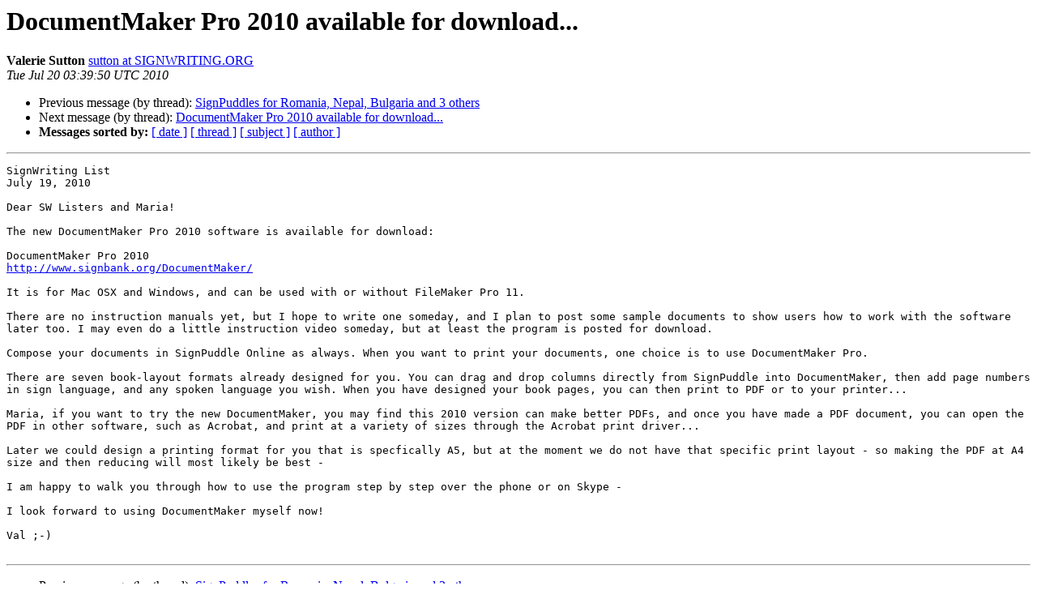

--- FILE ---
content_type: text/html
request_url: https://listserv.linguistlist.org/pipermail/sw-l/2010-July/054860.html
body_size: 1708
content:
<!DOCTYPE HTML PUBLIC "-//W3C//DTD HTML 4.01 Transitional//EN">
<HTML>
 <HEAD>
   <TITLE> DocumentMaker Pro 2010 available for download...
   </TITLE>
   <LINK REL="Index" HREF="index.html" >
   <LINK REL="made" HREF="mailto:sw-l%40listserv.linguistlist.org?Subject=Re%3A%20DocumentMaker%20Pro%202010%20available%20for%20download...&In-Reply-To=%3CMON.19.JUL.2010.203950.0700.SWL%40LISTSERV.VALENCIACC.EDU%3E">
   <META NAME="robots" CONTENT="index,nofollow">
   <style type="text/css">
       pre {
           white-space: pre-wrap;       /* css-2.1, curent FF, Opera, Safari */
           }
   </style>
   <META http-equiv="Content-Type" content="text/html; charset=us-ascii">
   <LINK REL="Previous"  HREF="054859.html">
   <LINK REL="Next"  HREF="054864.html">
 </HEAD>
 <BODY BGCOLOR="#ffffff">
   <H1>DocumentMaker Pro 2010 available for download...</H1>
    <B>Valerie Sutton</B> 
    <A HREF="mailto:sw-l%40listserv.linguistlist.org?Subject=Re%3A%20DocumentMaker%20Pro%202010%20available%20for%20download...&In-Reply-To=%3CMON.19.JUL.2010.203950.0700.SWL%40LISTSERV.VALENCIACC.EDU%3E"
       TITLE="DocumentMaker Pro 2010 available for download...">sutton at SIGNWRITING.ORG
       </A><BR>
    <I>Tue Jul 20 03:39:50 UTC 2010</I>
    <P><UL>
        <LI>Previous message (by thread): <A HREF="054859.html">SignPuddles for Romania, Nepal, Bulgaria and 3 others
</A></li>
        <LI>Next message (by thread): <A HREF="054864.html">DocumentMaker Pro 2010 available for download...
</A></li>
         <LI> <B>Messages sorted by:</B> 
              <a href="date.html#54860">[ date ]</a>
              <a href="thread.html#54860">[ thread ]</a>
              <a href="subject.html#54860">[ subject ]</a>
              <a href="author.html#54860">[ author ]</a>
         </LI>
       </UL>
    <HR>  
<!--beginarticle-->
<PRE>SignWriting List
July 19, 2010

Dear SW Listers and Maria!

The new DocumentMaker Pro 2010 software is available for download:

DocumentMaker Pro 2010
<A HREF="http://www.signbank.org/DocumentMaker/">http://www.signbank.org/DocumentMaker/</A>

It is for Mac OSX and Windows, and can be used with or without FileMaker Pro 11.

There are no instruction manuals yet, but I hope to write one someday, and I plan to post some sample documents to show users how to work with the software later too. I may even do a little instruction video someday, but at least the program is posted for download.

Compose your documents in SignPuddle Online as always. When you want to print your documents, one choice is to use DocumentMaker Pro.

There are seven book-layout formats already designed for you. You can drag and drop columns directly from SignPuddle into DocumentMaker, then add page numbers in sign language, and any spoken language you wish. When you have designed your book pages, you can then print to PDF or to your printer...

Maria, if you want to try the new DocumentMaker, you may find this 2010 version can make better PDFs, and once you have made a PDF document, you can open the PDF in other software, such as Acrobat, and print at a variety of sizes through the Acrobat print driver...

Later we could design a printing format for you that is specfically A5, but at the moment we do not have that specific print layout - so making the PDF at A4 size and then reducing will most likely be best -

I am happy to walk you through how to use the program step by step over the phone or on Skype -

I look forward to using DocumentMaker myself now!

Val ;-)

</PRE>

<!--endarticle-->
    <HR>
    <P><UL>
        <!--threads-->
	<LI>Previous message (by thread): <A HREF="054859.html">SignPuddles for Romania, Nepal, Bulgaria and 3 others
</A></li>
	<LI>Next message (by thread): <A HREF="054864.html">DocumentMaker Pro 2010 available for download...
</A></li>
         <LI> <B>Messages sorted by:</B> 
              <a href="date.html#54860">[ date ]</a>
              <a href="thread.html#54860">[ thread ]</a>
              <a href="subject.html#54860">[ subject ]</a>
              <a href="author.html#54860">[ author ]</a>
         </LI>
       </UL>

<hr>
<a href="http://listserv.linguistlist.org/mailman/listinfo/sw-l">More information about the Sw-l
mailing list</a><br>
</body></html>
